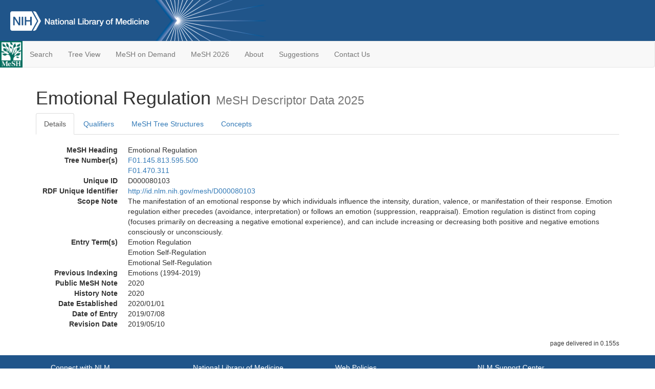

--- FILE ---
content_type: text/html; charset=utf-8
request_url: https://meshb-prev.nlm.nih.gov/record/ui?ui=D000080103
body_size: 29167
content:
<!doctype html><html lang="en"><head>

<title>MeSH Browser</title>

<meta http-equiv="X-UA-Compatible" content="IE=Edge" />
<meta http-equiv="Pragma" content="no-cache">
<meta http-equiv="Expires" content="-1">

<link rel="stylesheet" href="/public/css/font-awesome.css">
<link rel="stylesheet" href="/public/css/bootstrap.css">
<link rel="stylesheet" href="/public/css/mongoMesh.css">
<link rel="icon" type="image/jpeg" href="/public/img/meshLogo.jpg">

<base href="/">

<script>
    if (document.domain != "localhost")
        document.domain = "nlm.nih.gov";
    var dcmsLinks = false,
        dcmsParam = dcmsLinks
                    ? function (sep) { return sep + "dcmsLinks=true"; }
                    : function (   ) { return ""                    ; };
</script>

<!-- Google Tag Manager -->
<script>(function(w,d,s,l,i){
        var _fullPath = window.location.href;
        var urlParams = _fullPath.slice(_fullPath.indexOf('?') + 1).split('&');
        var IsOpen = "false";
        if (urlParams != undefined && urlParams != null && urlParams != "") {
            IsOpen = urlParams[0].split("=")[1];
        }

        if (IsOpen == "false" || IsOpen == undefined || IsOpen != "true") {
            w[l]=w[l]||[];w[l].push({'gtm.start':
            new Date().getTime(),event:'gtm.js'});var f=d.getElementsByTagName(s)[0],
            j=d.createElement(s),dl=l!='dataLayer'?'&l='+l:'';j.async=true;j.src=
            'https://www.googletagmanager.com/gtm.js?id='+i+dl;f.parentNode.insertBefore(j,f);
        }
    })(window,document,'script','dataLayer','GTM-5QZ7KJZ');</script>
<!-- End Google Tag Manager -->

<!-- Google Tag Manager (noscript) -->
<noscript><iframe sandbox src="https://www.googletagmanager.com/ns.html?id=GTM-5QZ7KJZ"
                  height="0" width="0" style="display:none;visibility:hidden" title="googletagmanager"></iframe></noscript> 
<!-- End Google Tag Manager (noscript) -->

<script src="/public/js/elemUtil.js"></script>

<script src="/public/js/record.js"  ></script>
<script src="/public/js/treeDom.js" ></script>
</head><body>

<div>



    <header class="NLMheader">
        <a href="https://www.nlm.nih.gov/">
          <img height="80" alt="NLM Logo"
               src="https://www.nlm.nih.gov/images/NLM_White.png">
        </a>
        <!--<img class="starLogo"src="/public/img/NLM_Star.png" alt="NLM Star">-->
    </header>
<nav class="navbar navbar-default">

  <div class="container-fluid">

        <div class="navbar-header">

          <button class="navbar-toggle collapsed" type="button"
                  aria-expanded="false"
                  onclick="toggleCollapse('bs-example-navbar-collapse-1')">
                <span class="sr-only">Toggle navigation</span>
                <span class="icon-bar"></span>
                <span class="icon-bar"></span>
                <span class="icon-bar"></span>
            </button>
            <a class="navbar-brand" href="https://www.nlm.nih.gov/mesh/">
                <img id="meshNavbarLogo" src="/public/img/meshLogo.jpg" alt="MeSH Logo">
            </a>
        </div>

        <div id="bs-example-navbar-collapse-1" class="collapse navbar-collapse"
             aria-expanded="false">
            <ul class="nav navbar-nav">
                
                <li><a href="/" id="mainSearchButton">Search</a></li>
                <li><a href="/treeView">Tree View</a></li>
                <li><a href="/MeSHonDemand">MeSH on Demand</a> </li> <!--Delete the Span Tags after  a few months, once MeSH on Demand is no longer new-->
                <li><a href="https://meshb.nlm.nih.gov/" target="_blank">MeSH 2026</a></li>
                <li><a href="https://www.nlm.nih.gov/mesh/mbinfo.html" target="_blank">About</a></li>
                <li><a href="https://www.nlm.nih.gov/mesh/meshsugg.html" target="_blank">Suggestions</a> </li>
                <li><a href="https://support.nlm.nih.gov/support/create-case/" target="_blank">Contact Us</a></li>
            </ul>

        </div>

  </div>

</nav>

</div>

<div class="container">




<h1>Emotional Regulation <small>MeSH Descriptor            Data 2025</small></h1>

<ul class="nav nav-tabs">
    <li id="details" class="active"
        onclick="switchTab([ 'details', 'detailsTabContent' ])">
        <a class="fakeLink">Details</a></li>
    
        <li id="qualifiers"
            onclick="switchTab([ 'qualifiers', 'qualifiersTabContent' ])">
            <a class="fakeLink">Qualifiers</a></li>
        <li id="trees" onclick="switchTab([ 'trees', 'treesTabContent' ])">
            <a class="fakeLink">MeSH Tree Structures</a></li>
    
    <li id="concepts" onclick="switchTab([ 'concepts', 'conceptsTabContent' ])">
        <a class="fakeLink">Concepts</a></li>
</ul>



<div class="tab-content"><br>
<div id="detailsTabContent" class="tab-pane active">

    <dl id="descriptorDetails_EmotionalRegulation"
        class="dl-horizontal">

        <dt>MeSH Heading      </dt>

        <dd>Emotional Regulation</dd>

        
                    <dt>Tree Number(s)</dt>
                    
                        <dd><a id="treeNumber_0" onclick=
                               "switchTab([ 'trees', 'treesTabContent' ])"
                            >F01.145.813.595.500</a></dd>
                    
                        <dd><a id="treeNumber_1" onclick=
                               "switchTab([ 'trees', 'treesTabContent' ])"
                            >F01.470.311</a></dd>
                    

        <dt>Unique ID</dt><dd>D000080103</dd>

        <dt>RDF Unique Identifier</dt>
        <dd><a href="https://id.nlm.nih.gov/mesh/D000080103.html">
            http://id.nlm.nih.gov/mesh/D000080103
        </a></dd>

        
                <span id="scopeNote">
                    <dt>Scope Note</dt><dd>The manifestation of an emotional response by which individuals influence the intensity, duration, valence, or manifestation of their response. Emotion regulation either precedes (avoidance, interpretation) or follows an emotion (suppression, reappraisal). Emotion regulation is distinct from coping (focuses primarily on decreasing a negative emotional experience), and can include increasing or decreasing both positive and negative emotions consciously or unconsciously.</dd>
                </span>
            
                <dt>Entry Term(s)</dt>
                <dd>
                    Emotion Regulation
                    
                </dd><dd>
                    Emotion Self-Regulation
                    
                </dd><dd>
                    Emotional Self-Regulation
                    
                </dd>
                <dt>Previous Indexing</dt>
                
                    <dd>Emotions (1994-2019)</dd>
                
            <dt>Public MeSH Note</dt><dd>2020</dd>
        
            <dt>History Note</dt><dd>2020</dd>
        
        


        
                <dt>Date Established</dt>
                <dd>2020/01/01</dd>
            
                <dt>Date of Entry</dt>
                <dd>2019/07/08</dd>
            
                <dt>Revision Date</dt>
                <dd>2019/05/10</dd>
            

    </dl>

</div>

<div id="qualifiersTabContent" class="tab-pane">

    <dl class="dl-horizontal">

        
<br>

        
                <span id="allowableQualifiers"><dt>Allowable Qualifiers</dt><dd>
                <ul class="list-unstyled">
                    
                        <li class="q">
                        <a href="/record/ui?ui=Q000145">
                            classification
                            (CL)
                        </a></li>
                    
                        <li class="q">
                        <a href="/record/ui?ui=Q000187">
                            drug effects
                            (DE)
                        </a></li>
                    
                        <li class="q">
                        <a href="/record/ui?ui=Q000941">
                            ethics
                            (ES)
                        </a></li>
                    
                        <li class="q">
                        <a href="/record/ui?ui=Q000502">
                            physiology
                            (PH)
                        </a></li>
                    
                </ul></dd></span>
            

    </dl>

</div><div id="treesTabContent" class="tab-pane">

    <ul class="treeItem">

        <li >
        <a id="tree_0_node_F01"
           
               href="/record/ui?ui=D001520"
           
        ><span>Behavior and Behavior Mechanisms [F01]</span>
        </a>
        <ul class="treeItem">

        <li >
        <a id="tree_0_node_F01_145"
           
               href="/record/ui?ui=D001519"
           
        ><span>Behavior [F01.145]</span>
        </a>
        <ul class="treeItem">

        <li >
        <a id="tree_0_node_F01_145_813"
           
               href="/record/ui?ui=D012919"
           
        ><span>Social Behavior [F01.145.813]</span>
        </a>
        <ul class="treeItem">

        <li >
        <a id="tree_0_node_F01_145_813_595"
           
               href="/record/ui?ui=D000068356"
           
        ><span>Self-Control [F01.145.813.595]</span>
        </a>
        <ul class="treeItem">

        <li >
        <a id="tree_0_node_F01_145_813_595_500"
           
               href="/record/ui?ui=D000080103"
           
        ><strong>Emotional Regulation [F01.145.813.595.500]</strong>
        </a>
        <ul class="treeItem">

</ul>

        </li>
    
</ul>

        </li>
    
</ul>

        </li>
    
</ul>

        </li>
    
</ul>

        </li>
    
</ul>
<ul class="treeItem">

        <li >
        <a id="tree_1_node_F01"
           
               href="/record/ui?ui=D001520"
           
        ><span>Behavior and Behavior Mechanisms [F01]</span>
        </a>
        <ul class="treeItem">

        <li >
        <a id="tree_1_node_F01_470"
           
               href="/record/ui?ui=D004644"
           
        ><span>Emotions [F01.470]</span>
        </a>
        <ul class="treeItem">

        <li >
        <a id="tree_1_node_F01_470_047"
           
               href="/record/ui?ui=D000339"
           
        ><span>Affect [F01.470.047]</span>
        </a>
        
            <i id="plus_Affect" onclick="openTree(this)"
               class="fa fa-plus-circle treeCollapseExpand fakeLink"
               >
            </i>
            <i id="minus_Affect" onclick="closeTree(this)"
               class="fa fa-minus-circle treeCollapseExpand fakeLink"
               style="display: none">
            </i>
        
        </li>
    
        <li >
        <a id="tree_1_node_F01_470_093"
           
               href="/record/ui?ui=D000786"
           
        ><span>Anger [F01.470.093]</span>
        </a>
        
            <i id="plus_Anger" onclick="openTree(this)"
               class="fa fa-plus-circle treeCollapseExpand fakeLink"
               >
            </i>
            <i id="minus_Anger" onclick="closeTree(this)"
               class="fa fa-minus-circle treeCollapseExpand fakeLink"
               style="display: none">
            </i>
        
        </li>
    
        <li >
        <a id="tree_1_node_F01_470_132"
           
               href="/record/ui?ui=D001007"
           
        ><span>Anxiety [F01.470.132]</span>
        </a>
        
            <i id="plus_Anxiety" onclick="openTree(this)"
               class="fa fa-plus-circle treeCollapseExpand fakeLink"
               >
            </i>
            <i id="minus_Anxiety" onclick="closeTree(this)"
               class="fa fa-minus-circle treeCollapseExpand fakeLink"
               style="display: none">
            </i>
        
        </li>
    
        <li >
        <a id="tree_1_node_F01_470_137"
           
               href="/record/ui?ui=D057565"
           
        ><span>Apathy [F01.470.137]</span>
        </a>
        
        </li>
    
        <li >
        <a id="tree_1_node_F01_470_142"
           
               href="/record/ui?ui=D001601"
           
        ><span>Bereavement [F01.470.142]</span>
        </a>
        
            <i id="plus_Bereavement" onclick="openTree(this)"
               class="fa fa-plus-circle treeCollapseExpand fakeLink"
               >
            </i>
            <i id="minus_Bereavement" onclick="closeTree(this)"
               class="fa fa-minus-circle treeCollapseExpand fakeLink"
               style="display: none">
            </i>
        
        </li>
    
        <li >
        <a id="tree_1_node_F01_470_192"
           
               href="/record/ui?ui=D001887"
           
        ><span>Boredom [F01.470.192]</span>
        </a>
        
        </li>
    
        <li >
        <a id="tree_1_node_F01_470_257"
           
               href="/record/ui?ui=D066279"
           
        ><span>Courage [F01.470.257]</span>
        </a>
        
        </li>
    
        <li >
        <a id="tree_1_node_F01_470_282"
           
               href="/record/ui?ui=D003863"
           
        ><span>Depression [F01.470.282]</span>
        </a>
        
        </li>
    
        <li >
        <a id="tree_1_node_F01_470_307"
           
               href="/record/ui?ui=D000078382"
           
        ><span>Disgust [F01.470.307]</span>
        </a>
        
        </li>
    
        <li >
        <a id="tree_1_node_F01_470_309"
           
               href="/record/ui?ui=D000097815"
           
        ><span>Emotional Exhaustion [F01.470.309]</span>
        </a>
        
        </li>
    
        <li >
        <a id="tree_1_node_F01_470_311"
           
               href="/record/ui?ui=D000080103"
           
        ><strong>Emotional Regulation [F01.470.311]</strong>
        </a>
        <ul class="treeItem">

</ul>

        </li>
    
        <li >
        <a id="tree_1_node_F01_470_315"
           
               href="/record/ui?ui=D000079225"
           
        ><span>Psychological Distress [F01.470.315]</span>
        </a>
        
            <i id="plus_Psychological_Distress" onclick="openTree(this)"
               class="fa fa-plus-circle treeCollapseExpand fakeLink"
               >
            </i>
            <i id="minus_Psychological_Distress" onclick="closeTree(this)"
               class="fa fa-minus-circle treeCollapseExpand fakeLink"
               style="display: none">
            </i>
        
        </li>
    
        <li >
        <a id="tree_1_node_F01_470_323"
           
               href="/record/ui?ui=D005059"
           
        ><span>Euphoria [F01.470.323]</span>
        </a>
        
        </li>
    
        <li >
        <a id="tree_1_node_F01_470_361"
           
               href="/record/ui?ui=D005239"
           
        ><span>Fear [F01.470.361]</span>
        </a>
        
            <i id="plus_Fear" onclick="openTree(this)"
               class="fa fa-plus-circle treeCollapseExpand fakeLink"
               >
            </i>
            <i id="minus_Fear" onclick="closeTree(this)"
               class="fa fa-minus-circle treeCollapseExpand fakeLink"
               style="display: none">
            </i>
        
        </li>
    
        <li >
        <a id="tree_1_node_F01_470_383"
           
               href="/record/ui?ui=D061347"
           
        ><span>Forgiveness [F01.470.383]</span>
        </a>
        
        </li>
    
        <li >
        <a id="tree_1_node_F01_470_405"
           
               href="/record/ui?ui=D005639"
           
        ><span>Frustration [F01.470.405]</span>
        </a>
        
        </li>
    
        <li >
        <a id="tree_1_node_F01_470_483"
           
               href="/record/ui?ui=D006167"
           
        ><span>Guilt [F01.470.483]</span>
        </a>
        
            <i id="plus_Guilt" onclick="openTree(this)"
               class="fa fa-plus-circle treeCollapseExpand fakeLink"
               >
            </i>
            <i id="minus_Guilt" onclick="closeTree(this)"
               class="fa fa-minus-circle treeCollapseExpand fakeLink"
               style="display: none">
            </i>
        
        </li>
    
        <li >
        <a id="tree_1_node_F01_470_516"
           
               href="/record/ui?ui=D006240"
           
        ><span>Happiness [F01.470.516]</span>
        </a>
        
        </li>
    
        <li >
        <a id="tree_1_node_F01_470_548"
           
               href="/record/ui?ui=D006252"
           
        ><span>Hate [F01.470.548]</span>
        </a>
        
        </li>
    
        <li >
        <a id="tree_1_node_F01_470_572"
           
               href="/record/ui?ui=D065026"
           
        ><span>Hope [F01.470.572]</span>
        </a>
        
        </li>
    
        <li >
        <a id="tree_1_node_F01_470_596"
           
               href="/record/ui?ui=D006791"
           
        ><span>Hostility [F01.470.596]</span>
        </a>
        
        </li>
    
        <li >
        <a id="tree_1_node_F01_470_653"
           
               href="/record/ui?ui=D007578"
           
        ><span>Jealousy [F01.470.653]</span>
        </a>
        
        </li>
    
        <li >
        <a id="tree_1_node_F01_470_713"
           
               href="/record/ui?ui=D008132"
           
        ><span>Loneliness [F01.470.713]</span>
        </a>
        
        </li>
    
        <li >
        <a id="tree_1_node_F01_470_734"
           
               href="/record/ui?ui=D008149"
           
        ><span>Love [F01.470.734]</span>
        </a>
        
        </li>
    
        <li >
        <a id="tree_1_node_F01_470_867"
           
               href="/record/ui?ui=D057181"
           
        ><span>Pleasure [F01.470.867]</span>
        </a>
        
        </li>
    
        <li >
        <a id="tree_1_node_F01_470_933"
           
               href="/record/ui?ui=D000078602"
           
        ><span>Sadness [F01.470.933]</span>
        </a>
        
        </li>
    
</ul>

        </li>
    
</ul>

        </li>
    
</ul>


</div>

<div id="conceptsTabContent" class="tab-pane">

    <button id="ExpandAll" class="btn btn-default btn-sm pull-right"
            onclick="toggleConcepts()">
        <span id="expandConcepts"                        >  Expand All</span>
        <span id="collapseConcepts" style="display: none">Collapse All</span>
    </button>

    

        <div>
        <span id="Nightwatch_cp_0_0"
              onclick="toggleCollapse('cp_0_0', 'Nightwatch_cp_0_0')">
        <a class="fakeLink"><b>
            Emotional Regulation
            <i>Preferred</i>
        </b></a></span>

        <div id="cp_0_0" class="collapse" style="display: none"
             aria-expanded="false">
        <dl class="dl-horizontal">

            <dt>Concept UI</dt><dd>M000646451</dd>

            
                <dt>Scope Note</dt><dd>The manifestation of an emotional response by which individuals influence the intensity, duration, valence, or manifestation of their response. Emotion regulation either precedes (avoidance, interpretation) or follows an emotion (suppression, reappraisal). Emotion regulation is distinct from coping (focuses primarily on decreasing a negative emotional experience), and can include increasing or decreasing both positive and negative emotions consciously or unconsciously.</dd>
            

            <dt>Terms</dt>

            

                <dd>
                <span id="Nightwatch_termName_0_0"
                      onclick="toggleCollapse('termName_0_0',
                                              'Nightwatch_termName_0_0')">
                    <a class="fakeLink"><b>Emotional Regulation</b></a></span>

                
                    <i>Preferred Term</i>
                

                <div id="termName_0_0" class="collapse"
                     style="display: none" aria-expanded="false">

                    <b class="conceptsTabTermHeading">Term UI</b>
                    T000957075<br>

                    
                        <b class="conceptsTabTermHeading">Date</b>05/06/2019<br>
                    

                    <b class="conceptsTabTermHeading">LexicalTag</b>
                    NON<br>

                    
                        <b class="conceptsTabTermHeading">ThesaurusID</b>
                        NLM (2020)<br>
                    

                    <br>

                </div>

            </dd>

                <dd>
                <span id="Nightwatch_termName_0_1"
                      onclick="toggleCollapse('termName_0_1',
                                              'Nightwatch_termName_0_1')">
                    <a class="fakeLink"><b>Emotion Regulation</b></a></span>

                

                <div id="termName_0_1" class="collapse"
                     style="display: none" aria-expanded="false">

                    <b class="conceptsTabTermHeading">Term UI</b>
                    T000950116<br>

                    
                        <b class="conceptsTabTermHeading">Date</b>12/29/2018<br>
                    

                    <b class="conceptsTabTermHeading">LexicalTag</b>
                    NON<br>

                    
                        <b class="conceptsTabTermHeading">ThesaurusID</b>
                        NLM (2020)<br>
                    

                    <br>

                </div>

            </dd>

                <dd>
                <span id="Nightwatch_termName_0_2"
                      onclick="toggleCollapse('termName_0_2',
                                              'Nightwatch_termName_0_2')">
                    <a class="fakeLink"><b>Emotional Self-Regulation</b></a></span>

                

                <div id="termName_0_2" class="collapse"
                     style="display: none" aria-expanded="false">

                    <b class="conceptsTabTermHeading">Term UI</b>
                    T000957076<br>

                    
                        <b class="conceptsTabTermHeading">Date</b>05/06/2019<br>
                    

                    <b class="conceptsTabTermHeading">LexicalTag</b>
                    NON<br>

                    
                        <b class="conceptsTabTermHeading">ThesaurusID</b>
                        NLM (2020)<br>
                    

                    <br>

                </div>

            </dd>

                <dd>
                <span id="Nightwatch_termName_0_3"
                      onclick="toggleCollapse('termName_0_3',
                                              'Nightwatch_termName_0_3')">
                    <a class="fakeLink"><b>Emotion Self-Regulation</b></a></span>

                

                <div id="termName_0_3" class="collapse"
                     style="display: none" aria-expanded="false">

                    <b class="conceptsTabTermHeading">Term UI</b>
                    T000957077<br>

                    
                        <b class="conceptsTabTermHeading">Date</b>05/06/2019<br>
                    

                    <b class="conceptsTabTermHeading">LexicalTag</b>
                    NON<br>

                    
                        <b class="conceptsTabTermHeading">ThesaurusID</b>
                        NLM (2020)<br>
                    

                    <br>

                </div>

            </dd>

        </dl></div>

    </div>

</div></div>

<small class="pull-right">
    page delivered in 0.155s
</small>

</div>

<footer class="footer">
    <div class="container-fluid"><div class="container">
        <div class="row">
            <div class="col-md-3 col-sm-6">
                <p><a href="https://www.nlm.nih.gov/socialmedia/index.html">
                    Connect with NLM
                </a></p>
                <ul class="list-inline">
                    <li>
                    <a title="External link: please review our privacy policy."
                       href="https://twitter.com/NLM_NIH">
                        <img src="https://www.nlm.nih.gov/images/Twitter_W.svg"
                             alt="Twitter">
                    </a></li>
                    <li>
                    <a title="External link: please review our privacy policy."
                       href="https://www.facebook.com/nationallibraryofmedicine"
                    ><img src="https://www.nlm.nih.gov/images/Facebook_W.svg"
                          alt="Facebook">
                    </a></li>
                    <li>
                    <a title="External link: please review our privacy policy."
                       href="https://www.youtube.com/user/NLMNIH">
                        <img src="https://www.nlm.nih.gov/images/YouTube_W.svg"
                             alt="You Tube">
                    </a></li>
                </ul>
            </div>
            <div class="col-md-3 col-sm-6">
                <p>National Library of Medicine<br>
                    <a href="https://www.google.com/maps/place/8600+Rockville+Pike,+Bethesda,+MD+20894/@38.9959508,-77.101021,17z/data=!3m1!4b1!4m5!3m4!1s0x89b7c95e25765ddb:0x19156f88b27635b8!8m2!3d38.9959508!4d-77.0988323">
                        8600 Rockville Pike<br>
                        Bethesda, MD 20894
                    </a>
                </p>
            </div>
            <div class="col-md-3 col-sm-6">
                <p><a href="https://www.nlm.nih.gov/web_policies.html">
                    Web Policies
                </a><br>
                <a href="https://www.nih.gov/institutes-nih/nih-office-director/office-communications-public-liaison/freedom-information-act-office">
                    FOIA
                </a><br>
                <a href="https://www.hhs.gov/vulnerability-disclosure-policy/index.html">
                    HHS Vulnerability Disclosure
                </a></p>
            </div>
            <div class="col-md-3 col-sm-6">
                <p><a href=
                      "https://support.nlm.nih.gov?from=https://www.nlm.nih.gov/">
                    NLM Support Center
                </a><br>
                <a href="https://www.nlm.nih.gov/accessibility.html">
                    Accessibility
                </a><br>
                <a href="https://www.nlm.nih.gov/careers/careers.html">
                    Careers
                </a></p>
            </div>
        </div>
        <div class="row">
            <div class="col-lg-12">
              <p class="text-center"> <a href="https://www.nlm.nih.gov/">NLM</a> | <a href="https://www.nih.gov/">NIH</a> | <a href="https://www.hhs.gov/">HHS</a> | <a href="https://www.usa.gov/">USA.gov</a></p>
            </div>
        </div>
    </div></div>
<!--BEGIN QUALTRICS WEBSITE FEEDBACK SNIPPET-->
<script type='text/javascript'>
(function(){var g=function(e,h,f,g){
this.get=function(a){for(var a=a+"=",c=document.cookie.split(";"),b=0,e=c.length;b<e;b++){for(var d=c[b];" "==d.charAt(0);)d=d.substring(1,d.length);if(0==d.indexOf(a))return d.substring(a.length,d.length)}return null};
this.set=function(a,c){var b="",b=new Date;b.setTime(b.getTime()+6048E5);b="; expires="+b.toGMTString();document.cookie=a+"="+c+b+"; path=/; "};
this.check=function(){var a=this.get(f);if(a)a=a.split(":");else if(100!=e)"v"==h&&(e=Math.random()>=e/100?0:100),a=[h,e,0],this.set(f,a.join(":"));else return!0;var c=a[1];if(100==c)return!0;switch(a[0]){case "v":return!1;case "r":return c=a[2]%Math.floor(100/c),a[2]++,this.set(f,a.join(":")),!c}return!0};
this.go=function(){if(this.check()){var a=document.createElement("script");a.type="text/javascript";a.src=g;document.body&&document.body.appendChild(a)}};
this.start=function(){var t=this;"complete"!==document.readyState?window.addEventListener?window.addEventListener("load",function(){t.go()},!1):window.attachEvent&&window.attachEvent("onload",function(){t.go()}):t.go()};};
try{(new g(100,"r","QSI_S_ZN_cwOHfLkxRr4n4W2","https://zncwohflkxrr4n4w2-nlmenterprise.siteintercept.qualtrics.com/SIE/?Q_ZID=ZN_cwOHfLkxRr4n4W2")).start()}catch(i){}})();
</script><div id='ZN_cwOHfLkxRr4n4W2'><!--DO NOT REMOVE-CONTENTS PLACED HERE--></div>
<!--END WEBSITE FEEDBACK SNIPPET-->
</footer>

</body></html>

